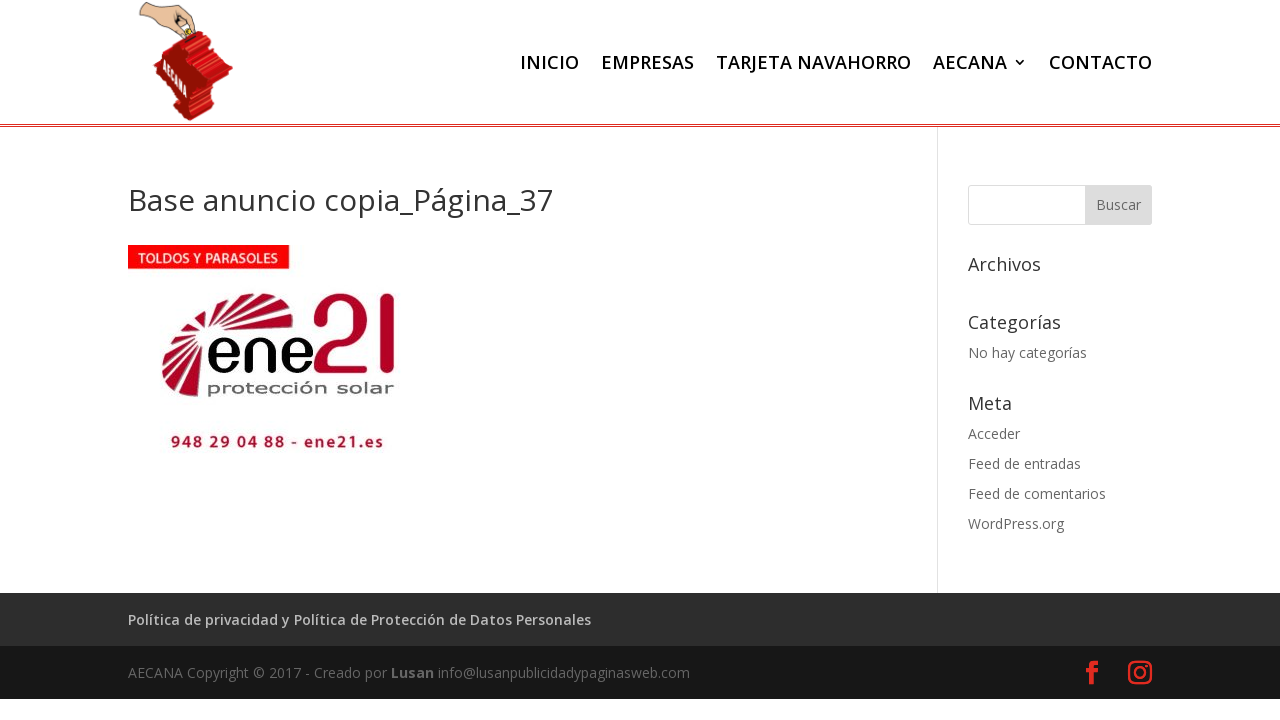

--- FILE ---
content_type: text/css
request_url: https://aecana.es/wp-content/themes/Divi-child/style.css?ver=4.24.3.1712813683
body_size: 43
content:
/*
Theme Name: Aecana
Theme URI: https://lusanpublicidadypaginasweb.com
Template: Divi
Author: Lusan Publicidad
Author URI: https://lusanpublicidadypaginasweb.com
Description: Hecho a medida
Version: 4.24.3.1712813683
Updated: 2024-04-11 07:34:43

*/

